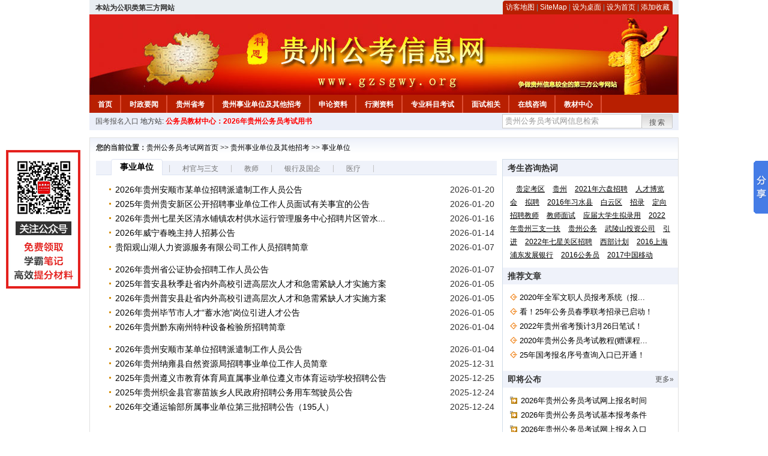

--- FILE ---
content_type: text/html
request_url: http://www.gzsgwy.org/category/42.html
body_size: 5248
content:
<!DOCTYPE html PUBLIC "-//W3C//DTD XHTML 1.0 Transitional//EN" "http://www.w3.org/TR/xhtml1/DTD/xhtml1-transitional.dtd">
<html xmlns="http://www.w3.org/1999/xhtml">
<head>
    <meta http-equiv="Content-Type" content="text/html; charset=gbk" />
    <title>事业单位-贵州公务员考试网</title>
    <meta content="" name="description" />
    <meta http-equiv="x-ua-compatible" content="ie=7" />
    <base href="http://www.gzsgwy.org/" />
    <meta name="author" content="贵州公务员考试网,http://www.gzsgwy.org/" />
    <meta name="Copyright" content="Copyright @ 2013 - 2014 All Rights Reserved 版权所有 贵州公务员考试网 " />
    <meta name="applicable-device" content="pc" >
    <link rel="alternate" media="only screen and(max-width:640px)" href="http://m.gzsgwy.org/category/42.html">
    <link href="css/main.css" rel="stylesheet" type="text/css" />
    <link href="css/tooltip.css" rel="stylesheet" type="text/css" />
    <script type="text/javascript" src="js/jquery.min.js"></script>
    <script type="text/javascript">
    //添加到收藏夹
    function addToFavorite()
    {
        var sURL = location.href;
        var sTitle = '贵州公务员考试网';
        try {
            window.external.addFavorite(sURL, sTitle);
        }
        catch (e)
        {
            try {
                window.sidebar.addPanel(sTitle, sURL, "");
            }
            catch (e)
            {
                alert("非IE浏览器用户，请使用Ctrl+D进行收藏添加");
            }
        }
    }

    //设为首页
    function setHomepage(){
        if (document.all){
        document.body.style.behavior='url(#default#homepage)';
        document.body.setHomePage(document.URL);
      }else if (window.sidebar){
            if(window.netscape){
           try{
              netscape.security.PrivilegeManager.enablePrivilege("UniversalXPConnect");
           }catch (e){
                        alert( "该操作被浏览器拒绝，如果想启用该功能，请在地址栏内输入 about:config,然后将项 signed.applets.codebase_principal_support 值该为true" );
           }
            }
        var prefs = Components.classes['@mozilla.org/preferences-service;1'].getService(Components. interfaces.nsIPrefBranch);
        prefs.setCharPref('browser.startup.homepage',document.URL);
        }
    }
    </script>
 
</head>

<body>
<div class="top">
    <ul class="left"><script type="text/javascript" src="http://www.gzsgwy.org/js/head_tag_zhengfu.js?t=1"></script></ul>

  <div class="right">
<div class="rig"></div>
<div class="con">
    	<a href="sitemap.html">访客地图</a> |
    	<a href="sitemaps.xml">SiteMap</a> | 
    	<a href="desktop.php" rel="nofollow">设为桌面</a> | 
<a href="http://www.gzsgwy.org/" onclick="setHomepage();" rel="nofollow">设为首页</a> | 
<a href="javascript:AddToFavorite();"  rel="nofollow">添加收藏</a>  
</div>
<div class="lef"></div>
  </div>

</div>
<div class="header" title="贵州公务员考试网，为您提供贵州公务员考试第一手资料！">
  <div class="lef"></div>
  <div class="con"></div>
  <div class="rig"></div>
</div>
<div class="nav">
  <ul class="l">
    <li><a href="http://www.gzsgwy.org/">首页</a></li>
<li class="ivl"></li>
<li><a href="/category/31.html" id="menu_31">时政要闻</a></li>
<li class="ivl"></li>
<li><a href="/category/32.html" id="menu_32">贵州省考</a></li>
<li class="ivl"></li>
<li><a href="/category/33.html" id="menu_33">贵州事业单位及其他招考</a></li>
<li class="ivl"></li>
<li><a href="/category/34.html" id="menu_34">申论资料</a></li>
<li class="ivl"></li>
<li><a href="/category/35.html" id="menu_35">行测资料</a></li>
<li class="ivl"></li>
<li><a href="/category/36.html" id="menu_36">专业科目考试</a></li>
<li class="ivl"></li>
<li><a href="/category/37.html" id="menu_37">面试相关</a></li>
<li class="ivl"></li>
<li><a href="/ask" id="menu_136">在线咨询</a></li>
<li class="ivl"></li>
<li><a href="http://gwy.chnbook.org/" target="_blank" rel="nofollow">教材中心</a></li>
<li class="ivl"></li>  </ul>
</div>
<div class="l_site">
  <div class="l">
    <a target="_blank" href="http://www.zggwy.org" >国考报名入口</a>
    地方站: 
             </div>
<script type="text/javascript" src="http://www.gzsgwy.org/js/head_tag_yongshu.js"></script>
  <div class="r t_sea">
    <form name="f1" action="http://www.baidu.com/baidu" target="_blank">
      <input type="hidden" name="type" value="all" />
     <input type="text" name="word" value="贵州公务员考试网信息检索" onclick="if(this.value=='贵州公务员考试网信息检索')this.value=''" class="input_a l" onfocus="this.className='input_on l';" onblur="this.className='input_a l';" style="width:223px; float:left; " />
      <input name="tn" type="hidden" value="bds">
      <input name="cl" type="hidden" value="3">
      <input name="ct" type="hidden" value="2097152">
            <input name="si" type="hidden" value="www.gzsgwy.org">
      <script language="javascript"> 
        <!-- 
        function checkform() {   
            if (document.search.q.value.length == 0) {   
                alert("请输入关键词!"); 
                document.search.q.focus(); 
                return false; 
            } 
        } 
        --> 
        </script>
      <div class="sea_btn" onmouseover="this.className='sea_btn sea_on'" onmouseout="this.className='sea_btn'">
      <a href="javascript:f1.submit();" rel="nofollow">搜索</a>
      	</div>
    </form>
  </div>
</div>
<script type="text/javascript" src="http://www.gzsgwy.org/js/head_top_pic.js"></script>

<div class="cate_b con_t bbox" style="width:980px;">
    <div id="position"><b>您的当前位置：</b><a href="http://www.gzsgwy.org/" target="_blank">贵州公务员考试网首页</a>  >> <a href="/category/33.html">贵州事业单位及其他招考</a> >> <a href="/category/42.html">事业单位</a> </div>
    <div class="c"></div>
    <div class="main_left">
        <ul class="list_t">
                      
                              
                                                                                                                              <li class="list_tab"><span><a href="/category/42.html" target="_blank">事业单位</a></span></li>
                      <li class="pipe">|</li>
                                                                                                       <li class="nml"><span><a href="/category/43.html" target="_blank">村官与三支</a></span></li>
                      <li class="pipe">|</li>
                                                                                                       <li class="nml"><span><a href="/category/45.html" target="_blank">教师</a></span></li>
                      <li class="pipe">|</li>
                                                                                                       <li class="nml"><span><a href="/category/141.html" target="_blank">银行及国企</a></span></li>
                      <li class="pipe">|</li>
                                                                                                       <li class="nml"><span><a href="/category/149.html" target="_blank">医疗</a></span></li>
                      <li class="pipe">|</li>
                                  
        </ul>
        
        <ul class="list">
                                  <li>
            <span style="float:left">
<a href="2026/0120/86772.html" class="hastooltip" title="2026年贵州安顺市某单位招聘派遣制工作人员公告" target="_blank"><span class="">2026年贵州安顺市某单位招聘派遣制工作人员公告</span></a>
<div class="tooltip"><div>贵州安顺市某单位招聘公告摘要

　　2026年贵州安顺市某单位招聘派遣制工作人员公告已公布。报名时间：2026年1月19日至25日。更多招考可以关注微信公众号gzsgwyorg，随时随地掌握招聘信息。贵</div></div>
</span>
            <span style="float:right;">2026-01-20</span>
          </li>
                   
                  <li>
            <span style="float:left">
<a href="2026/0120/86771.html" class="hastooltip" title="2025年贵州贵安新区公开招聘事业单位工作人员面试有关事宜的公告" target="_blank"><span class="">2025年贵州贵安新区公开招聘事业单位工作人员面试有关事宜的公告</span></a>
<div class="tooltip"><div>贵州贵安新区招聘公告摘要

　　2025年贵州贵安新区公开招聘事业单位工作人员面试有关事宜的公告已公布。面试时间：2026年1月24日（星期六）上午9：00。更多招考可以关注微信公众号gzsgwyorg</div></div>
</span>
            <span style="float:right;">2026-01-20</span>
          </li>
                   
                  <li>
            <span style="float:left">
<a href="2026/0116/86693.html" class="hastooltip" title="2026年贵州七星关区清水铺镇农村供水运行管理服务中心招聘片区管水员方案" target="_blank"><span class="">2026年贵州七星关区清水铺镇农村供水运行管理服务中心招聘片区管水...</span></a>
<div class="tooltip"><div>贵州七星关区清水铺镇农村供水运行管理服务中心招聘公告摘要

　　2026年贵州七星关区清水铺镇农村供水运行管理服务中心招聘片区管水员方案已公布。报名时间：自公告发布结束后7个工作日内，</div></div>
</span>
            <span style="float:right;">2026-01-16</span>
          </li>
                   
                  <li>
            <span style="float:left">
<a href="2026/0114/86667.html" class="hastooltip" title="2026年威宁春晚主持人招募公告" target="_blank"><span class="">2026年威宁春晚主持人招募公告</span></a>
<div class="tooltip"><div>贵州招聘公告摘要

　　2026年威宁春晚主持人招募公告已公布。更多招考可以关注微信公众号gzsgwyorg，随时随地掌握招聘信息。贵州公务员考试网现将具体信息公布如下：

更多贵州招聘公告获</div></div>
</span>
            <span style="float:right;">2026-01-14</span>
          </li>
                   
                  <li>
            <span style="float:left">
<a href="2026/0107/86542.html" class="hastooltip" title="贵阳观山湖人力资源服务有限公司工作人员招聘简章" target="_blank"><span class="">贵阳观山湖人力资源服务有限公司工作人员招聘简章</span></a>
<div class="tooltip"><div>贵州贵阳观山湖人力资源服务有限公司招聘公告摘要

　　2025年贵阳观山湖人力资源服务有限公司工作人员招聘简章已公布。贵阳观山湖人力资源服务有限公司计划招聘工作人员3名，其中项目服务专</div></div>
</span>
            <span style="float:right;">2026-01-07</span>
          </li>
                    <li class="ivl"></li>
           
                   
                  <li>
            <span style="float:left">
<a href="2026/0107/86539.html" class="hastooltip" title="2026年贵州省公证协会招聘工作人员公告" target="_blank"><span class="">2026年贵州省公证协会招聘工作人员公告</span></a>
<div class="tooltip"><div>贵州省公证协会招聘公告摘要

　　2026年贵州省公证协会招聘工作人员公告已公布。报名截止时间：2026年1月31日。更多招考可以关注微信公众号gzsgwyorg，随时随地掌握招聘信息。贵州公务员考试</div></div>
</span>
            <span style="float:right;">2026-01-07</span>
          </li>
                   
                  <li>
            <span style="float:left">
<a href="2026/0105/86492.html" class="hastooltip" title="2025年普安县秋季赴省内外高校引进高层次人才和急需紧缺人才实施方案" target="_blank"><span class="">2025年普安县秋季赴省内外高校引进高层次人才和急需紧缺人才实施方案</span></a>
<div class="tooltip"><div>贵州普安县招聘公告摘要

　　2025年普安县秋季赴省内外高校引进高层次人才和急需紧缺人才实施方案已公布。普安县2025年秋季赴省内外高校引进高层次人才和急需紧缺人才16名，更多招考可以关注</div></div>
</span>
            <span style="float:right;">2026-01-05</span>
          </li>
                   
                  <li>
            <span style="float:left">
<a href="2026/0105/86488.html" class="hastooltip" title="2026年贵州普安县赴省内外高校引进高层次人才和急需紧缺人才实施方案" target="_blank"><span class="">2026年贵州普安县赴省内外高校引进高层次人才和急需紧缺人才实施方案</span></a>
<div class="tooltip"><div>贵州普安县招聘公告摘要

　　2026年贵州普安县赴省内外高校引进高层次人才和急需紧缺人才实施方案已公布。贵州普安县赴省内外高校引进高层次人才和急需紧缺人才16人，更多招考可以关注微信公</div></div>
</span>
            <span style="float:right;">2026-01-05</span>
          </li>
                   
                  <li>
            <span style="float:left">
<a href="2026/0105/86487.html" class="hastooltip" title="2026年贵州毕节市人才“蓄水池”岗位引进人才公告" target="_blank"><span class="">2026年贵州毕节市人才“蓄水池”岗位引进人才公告</span></a>
<div class="tooltip"><div>贵州毕节市招聘公告摘要

　　2026年贵州毕节市人才“蓄水池”岗位引进人才公告已公布。贵州毕节市人才“蓄水池”岗位引进人才10人，更多招考可以关注微信公众号gzsgwyorg，随时随地掌握招聘</div></div>
</span>
            <span style="float:right;">2026-01-05</span>
          </li>
                   
                  <li>
            <span style="float:left">
<a href="2026/0104/86466.html" class="hastooltip" title="2026年贵州黔东南州特种设备检验所招聘简章" target="_blank"><span class="">2026年贵州黔东南州特种设备检验所招聘简章</span></a>
<div class="tooltip"><div>贵州黔东南州特种设备检验所招聘公告摘要

　　2026年贵州黔东南州特种设备检验所招聘简章已公布。本次招聘采用网上报名方式进行。报名时间为2026年1月4日9:00至2026年1月15日18:00。更多招考</div></div>
</span>
            <span style="float:right;">2026-01-04</span>
          </li>
                    <li class="ivl"></li>
           
                   
                  <li>
            <span style="float:left">
<a href="2026/0104/86463.html" class="hastooltip" title="2026年贵州安顺市某单位招聘派遣制工作人员公告" target="_blank"><span class="">2026年贵州安顺市某单位招聘派遣制工作人员公告</span></a>
<div class="tooltip"><div>贵州安顺市某单位招聘公告摘要

　　2026年贵州安顺市某单位招聘派遣制工作人员公告已公布。报名时间：2025年12月31日上午09：00起至2026年01月04日下午16：00。更多招考可以关注微信公众号g</div></div>
</span>
            <span style="float:right;">2026-01-04</span>
          </li>
                   
                  <li>
            <span style="float:left">
<a href="2025/1231/86438.html" class="hastooltip" title="2026年贵州纳雍县自然资源局招聘事业单位工作人员简章" target="_blank"><span class="">2026年贵州纳雍县自然资源局招聘事业单位工作人员简章</span></a>
<div class="tooltip"><div>贵州纳雍县自然资源局招聘公告摘要

　　2026年贵州纳雍县自然资源局招聘事业单位工作人员简章已公布。贵州纳雍县自然资源局招聘事业单位工作人员12人，报名时间：2026年1月12日9:00至1月16日</div></div>
</span>
            <span style="float:right;">2025-12-31</span>
          </li>
                   
                  <li>
            <span style="float:left">
<a href="2025/1225/86335.html" class="hastooltip" title="2025年贵州遵义市教育体育局直属事业单位遵义市体育运动学校招聘公告" target="_blank"><span class="">2025年贵州遵义市教育体育局直属事业单位遵义市体育运动学校招聘公告</span></a>
<div class="tooltip"><div>贵州遵义市教育体育局直属事业单位招聘公告摘要

　　2025年贵州遵义市教育体育局直属事业单位遵义市体育运动学校招聘公告已公布。报名时间：2025年12月29日至2026年1月5日。更多招考可以关注</div></div>
</span>
            <span style="float:right;">2025-12-25</span>
          </li>
                   
                  <li>
            <span style="float:left">
<a href="2025/1224/86313.html" class="hastooltip" title="2025年贵州织金县官寨苗族乡人民政府招聘公务用车驾驶员公告" target="_blank"><span class="">2025年贵州织金县官寨苗族乡人民政府招聘公务用车驾驶员公告</span></a>
<div class="tooltip"><div>贵州织金县官寨苗族乡人民政府招聘公告摘要

　　2025年贵州织金县官寨苗族乡人民政府招聘公务用车驾驶员公告已公布。官寨苗族乡人民政府面向社会招聘公务用车驾驶员，报名时间：2025年12月2</div></div>
</span>
            <span style="float:right;">2025-12-24</span>
          </li>
                   
                  <li>
            <span style="float:left">
<a href="2025/1224/86311.html" class="hastooltip" title="2026年交通运输部所属事业单位第三批招聘公告（195人）" target="_blank"><span class="">2026年交通运输部所属事业单位第三批招聘公告（195人）</span></a>
<div class="tooltip"><div>交通运输部所属事业单位招聘公告摘要

　　2026年交通运输部所属事业单位第三批招聘公告已公布。交通运输部所属事业单位第三批招聘195人，报名时间：12月22日9:00至12月30日18:00。更多招考可</div></div>
</span>
            <span style="float:right;">2025-12-24</span>
          </li>
                    <li class="ivl"></li>
           
                   
                </ul>
        <div class="pages">总数：<b>15290</b>
<a href="category/42_1.html">首页</a><a href="category/42_1.html">上一页</a><a href="category/42_2.html">下一页</a><a href="category/42_1020.html">尾页</a>
页次：<b><font color="red">1</font>/1020</b>
<input type="text" id="pageid" name="page" size="2" onKeyDown="if(event.keyCode==13) {redirect('category/42_.html'+this.value); return false;}"> 
</div>
    </div>
    
    <div class="main_right">
    <div class="right_ttl">
      <span class="con">考生咨询热词</span><!--<span class="m"><a href="#">更多&raquo;</a></span>-->
    </div>
    <div class="h_k">
       <span> <a href="search/?type=all&q=贵定考区" rel="nofollow">贵定考区</a> </span>  <span> <a href="search/?type=all&q=贵州" rel="nofollow">贵州</a> </span>  <span> <a href="search/?type=all&q=2021年六盘招聘" rel="nofollow">2021年六盘招聘</a> </span>  <span> <a href="search/?type=all&q=人才博览会" rel="nofollow">人才博览会</a> </span>  <span> <a href="search/?type=all&q=拟聘" rel="nofollow">拟聘</a> </span>  <span> <a href="search/?type=all&q=2016年习水县" rel="nofollow">2016年习水县</a> </span>  <span> <a href="search/?type=all&q=白云区" rel="nofollow">白云区</a> </span>  <span> <a href="search/?type=all&q=招录" rel="nofollow">招录</a> </span>  <span> <a href="search/?type=all&q=定向招聘教师" rel="nofollow">定向招聘教师</a> </span>  <span> <a href="search/?type=all&q=教师面试" rel="nofollow">教师面试</a> </span>  <span> <a href="search/?type=all&q=应届大学生拟录用" rel="nofollow">应届大学生拟录用</a> </span>  <span> <a href="search/?type=all&q=2022年贵州三支一扶" rel="nofollow">2022年贵州三支一扶</a> </span>  <span> <a href="search/?type=all&q=贵州公务" rel="nofollow">贵州公务</a> </span>  <span> <a href="search/?type=all&q=武陵山投资公司" rel="nofollow">武陵山投资公司</a> </span>  <span> <a href="search/?type=all&q=引进" rel="nofollow">引进</a> </span>  <span> <a href="search/?type=all&q=2022年七星关区招聘" rel="nofollow">2022年七星关区招聘</a> </span>  <span> <a href="search/?type=all&q=西部计划" rel="nofollow">西部计划</a> </span>  <span> <a href="search/?type=all&q=2016上海浦东发展银行" rel="nofollow">2016上海浦东发展银行</a> </span>  <span> <a href="search/?type=all&q=2016公务员" rel="nofollow">2016公务员</a> </span>  <span> <a href="search/?type=all&q=2017中国移动" rel="nofollow">2017中国移动</a> </span>     </div>
    <div class="right_ttl">
      <span class="con">推荐文章</span><!--<span class="m"><a href="#">更多&raquo;</a></span>-->
    </div>
    <ul class="comm">
       
       
            <li><a href="2020/0617/53155.html" target="_blank" title="2020年全军文职人员报考系统（报名中）">2020年全军文职人员报考系统（报...</a></li>
            <li><a href="2024/1226/80364.html" target="_blank" title="看！25年公务员春季联考招录已启动！">看！25年公务员春季联考招录已启动！</a></li>
            <li><a href="2022/0107/62596.html" target="_blank" title="2022年贵州省考预计3月26日笔试！">2022年贵州省考预计3月26日笔试！</a></li>
            <li><a href="2019/0416/45789.html" target="_blank" title="2020年贵州公务员考试教程(赠课程|题库)">2020年贵州公务员考试教程(赠课程...</a></li>
            <li><a href="2024/1028/79369.html" target="_blank" title="25年国考报名序号查询入口已开通！">25年国考报名序号查询入口已开通！</a></li>
       
          </ul>
    <div class="right_ttl">
      <span class="con">即将公布</span><span class="m"><a href="/category/114.html" target="_blank" rel="nofollow">更多&raquo;</a></span>
    </div>
    <ul class="forthcoming">
             
            <li><a href="2025/0320/81672.html" target="_blank" title="2026年贵州公务员考试网上报名时间" rel="nofollow">2026年贵州公务员考试网上报名时间</a></li>
            <li><a href="2025/0320/81671.html" target="_blank" title="2026年贵州公务员考试基本报考条件" rel="nofollow">2026年贵州公务员考试基本报考条件</a></li>
            <li><a href="2025/0320/81670.html" target="_blank" title="2026年贵州公务员考试网上报名入口" rel="nofollow">2026年贵州公务员考试网上报名入口</a></li>
            <li><a href="2025/0320/81669.html" target="_blank" title="2026年贵州公务员考试招录公告" rel="nofollow">2026年贵州公务员考试招录公告</a></li>
            <li><a href="2025/0320/81668.html" target="_blank" title="2026年贵州公务员考试招录职位表" rel="nofollow">2026年贵州公务员考试招录职位表</a></li>
       
          </ul>
  </div>
  

</div>
<div class="c"></div>

<div class="c"></div>
<div class="cate_b">
  <div class="links bbox">
    <div class="ttl">友情链接：</div>
    <div class="con">              </div>
  </div>
</div>
 

<script type="text/javascript" src="js/tooltips.js"></script>
<div class="c"></div>
<div class="cate_b btm_nav">
  <div class="l"> 
    <a href="http://www.gzsgwy.org/rss.php" rel="nofollow">RSS</a>
    <a href="http://www.gzsgwy.org/tags" rel="nofollow">Tags</a>
  </div>
  <div class="r" style="margin-top:9px;"><a href="http://www.gzsgwy.org/category/42.html#top" rel="nofollow"><img src="images/top_ico.gif" alt="返回网页顶部" /></a></div>
</div>
<script type="text/javascript" src="http://www.gzsgwy.org/js/footer_copyright.js"></script>

  CopyRight 2026 <a href="http://www.gzsgwy.org/">http://www.gzsgwy.org/</a> All Rights Reserved <a href="http://www.beian.miit.gov.cn/" rel="nofollow" target="_blank">苏ICP备15022290号-16</a> <br />
  （任何引用或转载本站内容及样式须注明版权）<a href="sitemaps.xml">XML</a>
 <script type="text/javascript" src="js/footer_lr_dlgg.js"></script>
  <br />
  
<!-- Tongji BEGIN -->
<script type="text/javascript" src="http://www.gzsgwy.org/js/foot_tongji.js"></script>
 <!-- Tongji END -->
 	 <!-- Baidu Button BEGIN -->
<script type="text/javascript" id="bdshare_js" data="type=slide&amp;img=6&amp;pos=right&amp;uid=759771" ></script>
<script type="text/javascript" id="bdshell_js"></script>
<script type="text/javascript">
document.getElementById("bdshell_js").src = "http://bdimg.share.baidu.com/static/js/shell_v2.js?cdnversion=" + Math.ceil(new Date()/3600000);
</script>
<!-- Baidu Button END -->
</div>
</body>
</html> 